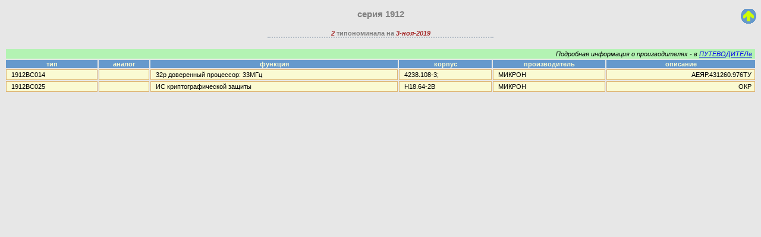

--- FILE ---
content_type: text/html
request_url: https://ecworld.ru/support/ssf/K1912.htm
body_size: 1032
content:
<!DOCTYPE HTML>
<html lang="ru">
<head>
<meta charset="utf-8">
<meta name="viewport" content="width=device-width, initial-scale=1">
<meta name="Author" content="George Kell">
<meta name="Keywords" content="микросхема, криптография, 1912">
<title>ИС серии 1912</title>
<link rel="stylesheet" type="text/css" href="/hpage/css/ssf.css">
<!-- Global site tag (gtag.js) - Google Analytics -->
<script async src="https://www.googletagmanager.com/gtag/js?id=UA-178563-3"></script>
<script>
  window.dataLayer = window.dataLayer || [];
  function gtag(){dataLayer.push(arguments);}
  gtag('js', new Date());
  gtag('config', 'UA-178563-3');
</script>
</head>

<body>
<!--#include virtual="/header.html" -->

<h3>серия 1912<a href="ssfic.htm"><img src="/hpage/icons/arup.gif" width="26" height="25" alt=""></a></h3>
<h5 title="файл создан 3-ноя-2019"><span class="lu">2</span> типономинала на <span class="lu">3-ноя-2019</span></h5>

<table>
<tr>
 <td colspan="6" class="link"><em>Подробная информация о производителях - в <a href="/support/sgmfc.htm">ПУТЕВОДИТЕЛе</a></em></td>
</tr>
<tr>
 <th>тип</th>
 <th>аналог</th>
 <th>функция</th>
 <th>корпус</th>
 <th>производитель</th>
 <th>описание</th>
</tr>
<tr>
 <td>1912ВС014</td>
 <td>&nbsp;</td>
 <td>32р доверенный процессор: 33МГц</td>
 <td>4238.108-3;</td>
 <td>МИКРОН</td>
 <td class="right">АЕЯР.431260.976ТУ</td>
</tr>
<tr>
 <td>1912ВС025</td>
 <td>&nbsp;</td>
 <td>ИС криптографической защиты</td>
 <td>Н18.64-2В&nbsp;</td>
 <td>МИКРОН</td>
 <td class="right">ОКР</td>
</tr>
</table>

<!--#include virtual="/footer.html" -->
</body>
</html>


--- FILE ---
content_type: text/css
request_url: https://ecworld.ru/hpage/css/ssf.css
body_size: 1439
content:
/*����� ������� ����������*/
 body {font-family:Arial, sans-serif; font-size: 0.8em; background-color: #e7e7e7; /*���� ����*/}
 img {border:none; /*������ ����� �� �������*/}
 a:hover {color: green;}
 p {font-family: Arial, sans-serif; font-size: 0.9em; text-indent:27pt; text-align:justify;}
 h3 {font-family: 'Arial Black', sans-serif; color:#808080; text-align:center; position: relative; width: 100%; /*���������*/}
 h3 a {position: absolute; right: 0; /* ���������������� up-�������*/}
 h5 {font-family: Arial, sans-serif; color:#808080; margin-right: auto; margin-left: auto; text-align: center; width: 30%; border-bottom: 2px dotted #b2bcc6; /*������������*/}
 blockquote {font-size: 0.85em; font-style:italic; text-align: justify;}
 table {background-color: #e7e7e7; width: 100%; /*������ �������*/}
 thead {border-collapse: collapse;/*������ ��������� �������*/}
 th {font-size: 0.85em; background-color: #6699cc; color: #fafad2; /*��������� �������*/}
 td {font-family:Arial, sans-serif; background-color: #fafad2; border: 1px solid #ddb575; padding: 2px 5px; font-size: 8pt; text-indent:2pt;}
  td.s {font-family:Arial, sans-serif; font-size: 10pt; text-align:center; font-weight: bold; /*������� �����*/}
  td.f {font-family:Arial, sans-serif; font-size: 10pt; text-align:left; padding: 0em 10pt; /*������� �������*/}
  td.st {font-family:Arial, sans-serif; font-size: 8pt; text-align:center; font-weight: bold; /*������� ���� ��������*/}
  td.ft {font-family:Arial, sans-serif; font-size: 8pt; text-align:left; padding: 0em 10pt; /*������� ������� ��������*/}
  td.centr {text-align:center; /*����� �����������*/}
  td.link {border: 0; text-align:right; background-color:#b3f3b3; /*����� ������ ������ �� ������-������� ����*/}
  td.right {text-align:right; /*����� ������ ������*/}
  tr.l {background-color:#cc3333; height: 5px; /*�������������� ������ � �������*/}
  ul.amenu {text-align: center; list-style-type: none; padding-left:0; margin-left: 0; /*���������� ���� ������*/}
  ul.amenu li {display: inline; font-weight:bold; color:#ffffff; /*���������� ���� ������*/}
 .dm {font-family:Arial, sans-serif; font-size: 8pt; color:grey; font-style:italic; /*"�������" �������������*/}
 .obs {font-family:Arial, sans-serif; font-size: 8pt; font-style:italic; background-color:#d3d3d3; /*��������� obsolete*/}
 .na {font-family:Arial, sans-serif; font-size: 8pt; text-align:center; padding: 2px 5px; margin: 3px; font-style:italic; background-color:#98fb98; /*����� ������������*/}
 .np {font-family:Arial, sans-serif; font-size: 8pt; text-align:center; padding: 2px 5px; margin: 3px; font-style:italic; background-color:#ffff80; /*������ ����� ����������*/}	
 .no {font-family:Arial, sans-serif; font-size: 8pt; text-align:center; padding: 2px 5px; margin: 3px; font-style:italic; background-color:#d3d3d3; /*����� �� ������������*/}
 .lu {font-family:Arial, sans-serif; font-size: 8pt; color: brown; font-weight:bold; font-style:italic; /*��������� ���������� �������*/}
 .acleg {background-color: #6fce86; color: white; cursor: pointer; padding: 0 20px; margin: 0 0 0 auto; width: 50%; border: none; font-style: italic; outline: none;  text-align: right; font-size: 12px; /*������� ���������� ����������*/}
 .updated {display:inline-block; padding: 0 3px; text-indent: 0; margin-left: 3px; border: 1px #da0c1d solid; background-color: #da0c1d; color:#fff; font-size: 0.55rem; font-style: italic; vertical-align: top /*������ ����������*/}
#gall {list-style-type: none;/* width: 400px;*/}/*������� short-form*/
#gall li {float: left; width: 90px; margin-right: 10px; margin-bottom: 10px; text-align: center; font: bold 0.75em Arial,Helvetica, san-serif; color: #333333; background-color:#ffe8b5;}
#gall img {display: block; margin-bottom: 3px;}
#gallig {list-style-type: none;/* width: 400px;*/}/*������� �����������*/
#gallig li {float: left; width: 180px; margin-right: 7px; margin-bottom: 7px; text-align: center; font: bold 0.75em Arial,Helvetica, san-serif; color: #333333; background-color:#ffe8b5;}
#gallig img {display: block; margin-bottom: 3px;}
#galleb {list-style-type: none; /*width: 400px;*/}/*������� �-����*/
#galleb li {float: left; width: 100px; margin-right: 5px; margin-bottom: 7px; text-align: center; font: bold 0.75em Arial,Helvetica, san-serif; color: #333333; background-color:#ffe8b5;}
#galleb img {display: block; margin: auto; border-radius: 5pt; /*������ � ������������� ������: border: thin dotted black; ������ 09.24*/}
